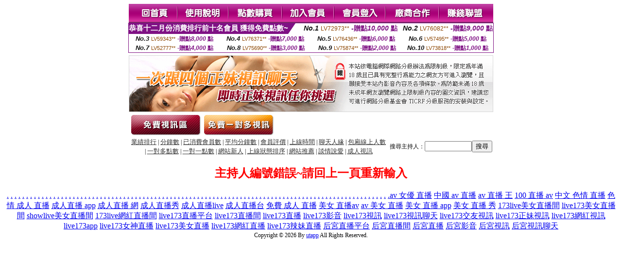

--- FILE ---
content_type: text/html; charset=Big5
request_url: http://1076326.sh53y.com/index.phtml?PUT=a_show&AID=161183&FID=1076326&R2=&CHANNEL=
body_size: 4412
content:
<html><head><title>utapp  </title><meta http-equiv="Content-Language" content="zh-tw"><meta http-equiv=content-type content="text/html; charset=big5"><meta name="Keywords" content="真愛旅舍173LiVE">
<meta name="description" content="真愛旅舍173LiVE">


<style type="text/css">
<!--
.SSS {font-size: 2px;line-height: 4px;}
.SS {font-size: 10px;line-height: 14px;}
.S {font-size: 12px;line-height: 16px;}
.M {font-size: 13px;line-height: 19px;}
.L {font-size: 15px;line-height: 21px;}
.LL {font-size: 17px;line-height: 23px;}
.LLL {font-size: 19px;line-height: 25px;}

.Table_f3 {
	font-size: 9pt;
	font-style: normal;
	LINE-HEIGHT: 1.5em;
	color: #999999;
}
.Table_f4 {
	font-size: 9pt;
	font-style: normal;
	LINE-HEIGHT: 1.5em;
	color: #597D15;
}
.avshow_link{display:none;}
-->
</style>
<script>
function BOOKMARK(){
}
function CHAT_GO(AID,FORMNAME){
 document.form1_GO.AID.value=AID;
 document.form1_GO.ROOM.value=AID;
 document.form1_GO.MID.value=10000;
 if(FORMNAME.uname.value=="" || FORMNAME.uname.value.indexOf("請輸入")!=-1)    {
   alert("請輸入暱稱");
   FORMNAME.uname.focus();
   return;
 }else{
   var AWidth = screen.width-20;
   var AHeight = screen.height-80;
/*
   if( document.all || document.layers ){
   utchat10000=window.open("","utchat10000","width="+AWidth+",height="+AHeight+",resizable=yes,toolbar=no,location=no,directories=no,status=no,menubar=no,copyhistory=no,top=0,left=0");
   }else{
   utchat10000=window.open("","utchat10000","width="+AWidth+",height="+AHeight+",resizable=yes,toolbar=no,location=no,directories=no,status=no,menubar=no,copyhistory=no,top=0,left=0");
   }
*/
   document.form1_GO.uname.value=FORMNAME.uname.value;
   document.form1_GO.sex.value=FORMNAME.sex.value;
var url="/V4/index.phtml?";
url+="ACTIONTYPE=AUTO";
url+="&MID="+document.form1_GO.MID.value;
url+="&AID="+document.form1_GO.AID.value;
url+="&FID="+document.form1_GO.FID.value;
url+="&ROOM="+document.form1_GO.ROOM.value;
url+="&UID="+document.form1_GO.UID.value;
url+="&age="+document.form1_GO.age.value;
url+="&sextype="+document.form1_GO.sextype.value;
url+="&sex="+document.form1_GO.sex.value;
url+="&uname="+document.form1_GO.uname.value;
url+="&password="+document.form1_GO.password.value;
window.open(url,"utchat10000","width="+AWidth+",height="+AHeight+",resizable=yes,toolbar=no,location=no,directories=no,status=no,menubar=no,copyhistory=no,top=0,left=0");
//   document.form1_GO.submit();
  }
  return;
}
function MM_swapImgRestore() { //v3.0
  var i,x,a=document.MM_sr; for(i=0;a&&i<a.length&&(x=a[i])&&x.oSrc;i++) x.src=x.oSrc;
}

function MM_preloadImages() { //v3.0
  var d=document; if(d.images){ if(!d.MM_p) d.MM_p=new Array();
    var i,j=d.MM_p.length,a=MM_preloadImages.arguments; for(i=0; i<a.length; i++)
    if (a[i].indexOf("#")!=0){ d.MM_p[j]=new Image; d.MM_p[j++].src=a[i];}}
}

function MM_findObj(n, d) { //v4.01
  var p,i,x;  if(!d) d=document; if((p=n.indexOf("?"))>0&&parent.frames.length) {
    d=parent.frames[n.substring(p+1)].document; n=n.substring(0,p);}
  if(!(x=d[n])&&d.all) x=d.all[n]; for (i=0;!x&&i<d.forms.length;i++) x=d.forms[i][n];
  for(i=0;!x&&d.layers&&i<d.layers.length;i++) x=MM_findObj(n,d.layers[i].document);
  if(!x && d.getElementById) x=d.getElementById(n); return x;
}

function MM_swapImage() { //v3.0
  var i,j=0,x,a=MM_swapImage.arguments; document.MM_sr=new Array; for(i=0;i<(a.length-2);i+=3)
   if ((x=MM_findObj(a[i]))!=null){document.MM_sr[j++]=x; if(!x.oSrc) x.oSrc=x.src; x.src=a[i+2];}
}

 function aa() {
   if (window.event.ctrlKey)
       {
     window.event.returnValue = false;
         return false;
       }
 }
 function bb() {
   window.event.returnValue = false;
 }
function MM_openBrWindow(theURL,winName,features) { //v2.0
 window.open(theURL,winName,features);
}

</script>
<BODY onUnload='BOOKMARK();'></BODY>
<center>

<TABLE border='0' align='center' cellpadding='0' cellspacing='0'><TR><TD></TD></TR></TABLE><table width='750' border='0' align='center' cellpadding='0' cellspacing='0'><tr><td><a href='./?FID=1076326'><img src='images_demo/m1.gif' name='m1' width='101' height='39' id='m1' BORDER=0 onmouseover="MM_swapImage('m1','','images_demo/m1b.gif',1)" onmouseout="MM_swapImgRestore()" /></a><a href='./?PUT=avshow_doc2&FID=1076326'><img src='images_demo/m2.gif' name='m2' width='105' height='39' id='m2' BORDER=0 onmouseover="MM_swapImage('m2','','images_demo/m2b.gif',1)" onmouseout="MM_swapImgRestore()" /></a><a href='/PAY1/?UID=&FID=1076326' TARGET='_blank'><img src='images_demo/m3.gif' name='m3' width='110' height='39' id='m3' BORDER=0 onmouseover="MM_swapImage('m3','','images_demo/m3b.gif',1)" onmouseout="MM_swapImgRestore()" /></a><a href='./?PUT=up_reg&s=1&FID=1076326'><img src='images_demo/m4.gif' name='m4' width='107' height='39' id='m4' BORDER=0 onmouseover="MM_swapImage('m4','','images_demo/m4b.gif',1)" onmouseout="MM_swapImgRestore()" /></a><a href='./?PUT=up_logon&FID=1076326'><img src='images_demo/m5.gif' name='m5' width='106' height='39' id='m5' BORDER=0 onmouseover="MM_swapImage('m5','','images_demo/m5b.gif',1)" onmouseout="MM_swapImgRestore()" /></a><a href='./?PUT=aweb_reg&S=1&FID=1076326'><img src='images_demo/m6.gif' name='m6' width='110' height='39' id='m6' BORDER=0 onmouseover="MM_swapImage('m6','','images_demo/m6b.gif',1)" onmouseout="MM_swapImgRestore()" /></a><a href='./?PUT=aweb_logon&s=1&FID=1076326'><img src='images_demo/m7.gif' name='m7' width='111' height='39' id='m7' BORDER=0 onmouseover="MM_swapImage('m7','','images_demo/m7b.gif',1)" onmouseout="MM_swapImgRestore()" /></a></td></tr></table><table border='0' cellspacing='0' cellpadding='0' ALIGN='CENTER' bgcolor='#FFFFFF' width='750'><tr><td><div style="margin:0 auto;width: 750px;border:1px solid #7f1184; font-family:Helvetica, Arial, 微軟正黑體 ,sans-serif;font-size: 12px; background-color: #ffffff">
 <table border="0" cellpadding="0" cellspacing="0" width="100%">
        <tr>
          <td align="left" valign="top">
            <table border="0" cellpadding="0" cellspacing="0" height="22">
              <tr>
                <td bgcolor="#7f1184"><b style="color:#FFFFFF;font-size:15px"> 恭喜十二月份消費排行前十名會員 獲得免費點數~</b></td>
                <td width="15">
                  <div style="border-style: solid;border-width: 22px 15px 0 0;border-color: #7e1184 transparent transparent transparent;"></div>
                </td>
              </tr>
            </table>
          </td>
          <td align="left">
            <b style="color:#111111;font-size:14px"><em>No.1</em></b>&nbsp;<span style="color:#8c4600;font-size:12px">LV72973**</span>
            <b style="color:#7f1184;font-size:14px"> -贈點<em>10,000</em> 點</b>
          </td>
          <td align="center" width="25%">
            <b style="color:#111111;font-size:14px"><em>No.2</em></b>&nbsp;<span style="color:#8c4600;font-size:12px">LV76082**</span>
            <b style="color:#7f1184;font-size:14px"> -贈點<em>9,000</em> 點</b>
          </td>
        </tr>
      </table>
      <table border="0" cellpadding="0" cellspacing="0" width="100%">
        <tr>
          <td align="center" width="25%">
            <b style="color:#111111;font-size:13px"><em>No.3</em></b>&nbsp;<span style="color:#8c4600;font-size:11px">LV59343**</span>
            <b style="color:#7f1184;font-size:12px"> -贈點<em>8,000</em> 點</b>
          </td>
          <td align="center" width="25%">
            <b style="color:#111111;font-size:13px"><em>No.4</em></b>&nbsp;<span style="color:#8c4600;font-size:11px">LV76371**</span>
            <b style="color:#7f1184;font-size:12px"> -贈點<em>7,000</em> 點</b>
          </td>
          <td align="center" width="25%">
            <b style="color:#111111;font-size:13px"><em>No.5</em></b>&nbsp;<span style="color:#8c4600;font-size:11px">LV76436**</span>
            <b style="color:#7f1184;font-size:12px"> -贈點<em>6,000</em> 點</b>
          </td>
          <td align="center">
            <b style="color:#111111;font-size:13px"><em>No.6</em></b>&nbsp;<span style="color:#8c4600;font-size:11px">LV57495**</span>
            <b style="color:#7f1184;font-size:12px"> -贈點<em>5,000</em> 點</b>
          </td>
        </tr>
      </table>
      <table border="0" cellpadding="0" cellspacing="0" width="100%">
        <tr>
          <td align="center" width="25%">
            <b style="color:#111111;font-size:13px"><em>No.7</em></b>&nbsp;<span style="color:#8c4600;font-size:11px">LV52777**</span>
            <b style="color:#7f1184;font-size:12px"> -贈點<em>4,000</em> 點</b>
          </td>
          <td align="center" width="25%">
            <b style="color:#111111;font-size:13px"><em>No.8</em></b>&nbsp;<span style="color:#8c4600;font-size:11px">LV75690**</span>
            <b style="color:#7f1184;font-size:12px"> -贈點<em>3,000</em> 點</b>
          </td>
          <td align="center" width="25%">
            <b style="color:#111111;font-size:13px"><em>No.9</em></b>&nbsp;<span style="color:#8c4600;font-size:11px">LV75874**</span>
            <b style="color:#7f1184;font-size:12px"> -贈點<em>2,000</em> 點</b>
          </td>
          <td align="center" width="25%">
            <b style="color:#111111;font-size:13px"><em>No.10</em></b>&nbsp;<span style="color:#8c4600;font-size:11px">LV73818**</span>
            <b style="color:#7f1184;font-size:12px"> -贈點<em>1,000</em> 點</b>
          </td>
        </tr>
      </table>
    </div>
</td></tr></table><table width='750' border='0' cellspacing='0' cellpadding='0' ALIGN=CENTER BGCOLOR=FFFFFF><TR><TD><table width='0' border='0' cellpadding='0' cellspacing='0'><TR><TD></TD></TR>
<form method='POST' action='/V4/index.phtml'  target='utchat10000' name='form1_GO'>
<input type='HIDDEN' name='uname' value=''>
<input type='HIDDEN' name='password' value=''>
<input type='HIDDEN' name='sex' value=''>
<input type='HIDDEN' name='sextype' value=''>
<input type='HIDDEN' name='age' value=''>
<input type='HIDDEN' name='MID' value=''>
<input type='HIDDEN' name='UID' value=''>
<input type='HIDDEN' name='ROOM' value='161183'>
<input type='HIDDEN' name='AID' value='161183'>
<input type='HIDDEN' name='FID' value='1076326'>
</form></TABLE>
<table width='750' border='0' align='center' cellpadding='0' cellspacing='0'><tr>
<td style='padding-top:5px;'><img src='images_demo/adbanner.gif' width='750' height='117' /></td></tr></table>
<!--table width='750' border='0' align='center' cellpadding='0' cellspacing='0'><tr>
<td style='padding-top:5px;'><A href='/VIDEO/index.phtml?FID=1076326' target='_blank'><img src='images_demo/ad_hiavchannel.gif' width='750' border='0'></A></td>
</tr></table-->

<table width='750' border='0' align='center' cellpadding='0' cellspacing='0'><tr><td><!--a href='index.phtml?CHANNEL=R51&FID=1076326'><img src='images_demo/t1.gif' name='t1' width='148' height='52' id='t1' BORDER=0 onmouseover="MM_swapImage('t1','','images_demo/t1b.gif',1)" onmouseout="MM_swapImgRestore()" /></a--><a href='index.phtml?CHANNEL=R52&FID=1076326'><img src='images_demo/t2.gif' name='t2' width='151' height='52' id='t2' BORDER=0 onmouseover="MM_swapImage('t2','','images_demo/t2b.gif',1)" onmouseout="MM_swapImgRestore()" /></a><a href='index.phtml?CHANNEL=R54&FID=1076326'><img src='images_demo/t5.gif' name='t5' width='151' height='52' id='t5' BORDER=0 onmouseover="MM_swapImage('t5','','images_demo/t5b.gif',1)" onmouseout="MM_swapImgRestore()" /></a></td></tr></table><table width='750' border='0' align='center' cellpadding='0' cellspacing='0'><tr><form name='SEARCHFORM' action='./index.phtml' align=center method=POST onSubmit='return CHECK_SEARCH_KEY(SEARCHFORM);'><input type=hidden name='PUT' value='a_show'><input type=hidden name='FID' value='1076326'><TR><TD class='S' ALIGN=CENTER><A href='./index.phtml?PUT=A_SORT&CHANNEL=&SORT=N&FID=1076326'><FONT COLOR=333333 class='M'>業績排行</A></FONT> | <A href='./index.phtml?PUT=A_SORT&CHANNEL=&SORT=N1&FID=1076326'><FONT COLOR=333333 class='M'>分鐘數</A></FONT> | <A href='./index.phtml?PUT=A_SORT&CHANNEL=&SORT=UPN1&FID=1076326'><FONT COLOR=333333 class='M'>已消費會員數</A></FONT> | <A href='./index.phtml?PUT=A_SORT&CHANNEL=&SORT=UPN&FID=1076326'><FONT COLOR=333333 class='M'>平均分鐘數</A></FONT> | <A href='./index.phtml?PUT=A_SORT&CHANNEL=&SORT=VOTE&FID=1076326'><FONT COLOR=333333 class='M'>會員評價</A></FONT> | <A href='./index.phtml?PUT=A_SORT&CHANNEL=&SORT=TIME&FID=1076326'><FONT COLOR=333333 class='M'>上線時間</A></FONT> | <A href='./index.phtml?PUT=A_SORT&CHANNEL=&SORT=CHAT&FID=1076326'><FONT COLOR=333333 class='M'>聊天人緣</A></FONT> | <A href='./index.phtml?PUT=A_SORT&CHANNEL=&SORT=NUMBER&FID=1076326'><FONT COLOR=333333 class='M'>包廂線上人數</A></FONT><BR> | <A href='./index.phtml?PUT=A_SORT&CHANNEL=&SORT=R6&FID=1076326'><FONT COLOR=333333 class='M'>一對多點數</A></FONT> | <A href='./index.phtml?PUT=A_SORT&CHANNEL=&SORT=R7&FID=1076326'><FONT COLOR=333333 class='M'>一對一點數</A></FONT> | <A href='./index.phtml?PUT=A_SORT&CHANNEL=&SORT=NEW&FID=1076326'><FONT COLOR=333333 class='M'>網站新人</A></FONT> | <A href='./index.phtml?PUT=A_SORT&CHANNEL=&SORT=R4&FID=1076326'><FONT COLOR=333333 class='M'>上線狀態排序</A></FONT> | <A href='./index.phtml?PUT=A_SORT&CHANNEL=&SORT=HOT&FID=1076326'><FONT COLOR=333333 class='M'>網站推薦</A></FONT> | <A href='./index.phtml?PUT=A_SORT&CHANNEL=&SORT=R40&FID=1076326'><FONT COLOR=333333 class='M'>談情說愛</A></FONT> | <A href='./index.phtml?PUT=A_SORT&CHANNEL=&SORT=R41&FID=1076326'><FONT COLOR=333333 class='M'>成人視訊</A></FONT></TD><TD class='S' ALIGN=CENTER>搜尋主持人：<input type='text' name='KEY_STR' size='10' VALUE=''><input type='SUBMIT' value='搜尋' name='B2'></td></tr></FORM></table><CENTER>
<SCRIPT language='JavaScript'>
function CHECK_SEARCH_KEY(FORMNAME){
  var error;
  if (FORMNAME.KEY_STR.value.length<2){
    alert('您輸入的搜尋字串必需多於 2 字元!!');
    FORMNAME.KEY_STR.focus();
    return false;
  }
  return true;
}
</SCRIPT>
<FONT COLOR='RED'><H2>主持人編號錯誤~請回上一頁重新輸入</H2></FONT></td></tr></table><CENTER>
<TABLE border='0' align='center' cellpadding='0' cellspacing='0'><TR><TD></TD></TR></TABLE><CENTER><CENTER><a href=http://ag1.wbfa496.com/ target=_blank>.</a>
<a href=http://ag2.wbfa496.com/ target=_blank>.</a>
<a href=http://ag3.wbfa496.com/ target=_blank>.</a>
<a href=http://ag4.wbfa496.com/ target=_blank>.</a>
<a href=http://ag5.wbfa496.com/ target=_blank>.</a>
<a href=http://ag6.wbfa496.com/ target=_blank>.</a>
<a href=http://ag7.wbfa496.com/ target=_blank>.</a>
<a href=http://ag8.wbfa496.com/ target=_blank>.</a>
<a href=http://ag9.wbfa496.com/ target=_blank>.</a>
<a href=http://ag10.wbfa496.com/ target=_blank>.</a>
<a href=http://ag11.wbfa496.com/ target=_blank>.</a>
<a href=http://ag12.wbfa496.com/ target=_blank>.</a>
<a href=http://ag13.wbfa496.com/ target=_blank>.</a>
<a href=http://ag14.wbfa496.com/ target=_blank>.</a>
<a href=http://ag15.wbfa496.com/ target=_blank>.</a>
<a href=http://ag16.wbfa496.com/ target=_blank>.</a>
<a href=http://ag17.wbfa496.com/ target=_blank>.</a>
<a href=http://ag18.wbfa496.com/ target=_blank>.</a>
<a href=http://ag19.wbfa496.com/ target=_blank>.</a>
<a href=http://ag20.wbfa496.com/ target=_blank>.</a>
<a href=http://ag21.wbfa496.com/ target=_blank>.</a>
<a href=http://ag22.wbfa496.com/ target=_blank>.</a>
<a href=http://ag23.wbfa496.com/ target=_blank>.</a>
<a href=http://ag24.wbfa496.com/ target=_blank>.</a>
<a href=http://ag25.wbfa496.com/ target=_blank>.</a>
<a href=http://ag26.wbfa496.com/ target=_blank>.</a>
<a href=http://ag27.wbfa496.com/ target=_blank>.</a>
<a href=http://ag28.wbfa496.com/ target=_blank>.</a>
<a href=http://ag29.wbfa496.com/ target=_blank>.</a>
<a href=http://ag30.wbfa496.com/ target=_blank>.</a>
<a href=http://ag31.wbfa496.com/ target=_blank>.</a>
<a href=http://ag32.wbfa496.com/ target=_blank>.</a>
<a href=http://ag33.wbfa496.com/ target=_blank>.</a>
<a href=http://ag34.wbfa496.com/ target=_blank>.</a>
<a href=http://ag35.wbfa496.com/ target=_blank>.</a>
<a href=http://ag36.wbfa496.com/ target=_blank>.</a>
<a href=http://ag37.wbfa496.com/ target=_blank>.</a>
<a href=http://ag38.wbfa496.com/ target=_blank>.</a>
<a href=http://ag39.wbfa496.com/ target=_blank>.</a>
<a href=http://ag40.wbfa496.com/ target=_blank>.</a>
<a href=http://ag41.wbfa496.com/ target=_blank>.</a>
<a href=http://ag42.wbfa496.com/ target=_blank>.</a>
<a href=http://ag43.wbfa496.com/ target=_blank>.</a>
<a href=http://ag44.wbfa496.com/ target=_blank>.</a>
<a href=http://ag45.wbfa496.com/ target=_blank>.</a>
<a href=http://ag46.wbfa496.com/ target=_blank>.</a>
<a href=http://ag47.wbfa496.com/ target=_blank>.</a>
<a href=http://ag48.wbfa496.com/ target=_blank>.</a>
<a href=http://ag49.wbfa496.com/ target=_blank>.</a>
<a href=http://ag50.wbfa496.com/ target=_blank>.</a>
<a href=http://ag51.wbfa496.com/ target=_blank>.</a>
<a href=http://ag52.wbfa496.com/ target=_blank>.</a>
<a href=http://ag53.wbfa496.com/ target=_blank>.</a>
<a href=http://ag54.wbfa496.com/ target=_blank>.</a>
<a href=http://ag55.wbfa496.com/ target=_blank>.</a>
<a href=http://ag56.wbfa496.com/ target=_blank>.</a>
<a href=http://ag57.wbfa496.com/ target=_blank>.</a>
<a href=http://ag58.wbfa496.com/ target=_blank>.</a>
<a href=http://ag59.wbfa496.com/ target=_blank>.</a>
<a href=http://ag60.wbfa496.com/ target=_blank>.</a>
<a href=http://ag61.wbfa496.com/ target=_blank>.</a>
<a href=http://ag62.wbfa496.com/ target=_blank>.</a>
<a href=http://ag63.wbfa496.com/ target=_blank>.</a>
<a href=http://ag64.wbfa496.com/ target=_blank>.</a>
<a href=http://ag65.wbfa496.com/ target=_blank>.</a>
<a href=http://ag66.wbfa496.com/ target=_blank>.</a>
<a href=http://ag67.wbfa496.com/ target=_blank>.</a>
<a href=http://ag68.wbfa496.com/ target=_blank>.</a>
<a href=http://ag69.wbfa496.com/ target=_blank>.</a>
<a href=http://ag70.wbfa496.com/ target=_blank>.</a>
<a href=http://ag71.wbfa496.com/ target=_blank>.</a>
<a href=http://ag72.wbfa496.com/ target=_blank>.</a>
<a href=http://ag73.wbfa496.com/ target=_blank>.</a>
<a href=http://ag74.wbfa496.com/ target=_blank>.</a>
<a href=http://ag75.wbfa496.com/ target=_blank>.</a>
<a href=http://ag76.wbfa496.com/ target=_blank>.</a>
<a href=http://ag77.wbfa496.com/ target=_blank>.</a>
<a href=http://ag78.wbfa496.com/ target=_blank>.</a>
<a href=http://ag79.wbfa496.com/ target=_blank>.</a>
<a href=http://ag80.wbfa496.com/ target=_blank>.</a>
<a href=http://ag81.wbfa496.com/ target=_blank>.</a>
<a href=http://ag82.wbfa496.com/ target=_blank>.</a>
<a href=http://ag83.wbfa496.com/ target=_blank>.</a>
<a href=http://ag84.wbfa496.com/ target=_blank>.</a>
<a href=http://ag85.wbfa496.com/ target=_blank>.</a>
<a href=http://ag86.wbfa496.com/ target=_blank>.</a>
<a href=http://ag87.wbfa496.com/ target=_blank>.</a>
<a href=http://ag88.wbfa496.com/ target=_blank>.</a>
<a href=http://ag89.wbfa496.com/ target=_blank>.</a>
<a href=http://ag90.wbfa496.com/ target=_blank>.</a>
<a href=http://ag91.wbfa496.com/ target=_blank>.</a>
<a href=http://ag92.wbfa496.com/ target=_blank>.</a>
<a href=http://ag93.wbfa496.com/ target=_blank>.</a>
<a href=http://ag94.wbfa496.com/ target=_blank>.</a>
<a href=http://ag95.wbfa496.com/ target=_blank>.</a>
<a href=http://ag96.wbfa496.com/ target=_blank>.</a>
<a href=http://ag97.wbfa496.com/ target=_blank>.</a>
<a href=http://ag98.wbfa496.com/ target=_blank>.</a>
<a href=http://ag99.wbfa496.com/ target=_blank>.</a><a href=http://a381.raf438.com/ target=_blank>av 女優 直播</a>
<a href=http://a382.raf438.com/ target=_blank>中國 av 直播</a>
<a href=http://a383.raf438.com/ target=_blank>av 直播 王</a>
<a href=http://a384.raf438.com/ target=_blank>100 直播 av</a>
<a href=http://a385.raf438.com/ target=_blank>中文 色情 直播</a>
<a href=http://a386.raf438.com/ target=_blank>色情 成人 直播</a>
<a href=http://a387.raf438.com/ target=_blank>成人直播 app</a>
<a href=http://a388.raf438.com/ target=_blank>成人直播 網</a>
<a href=http://a389.raf438.com/ target=_blank>成人直播秀</a>
<a href=http://a390.raf438.com/ target=_blank>成人直播live</a>
<a href=http://a391.raf438.com/ target=_blank>成人直播台</a>
<a href=http://a392.raf438.com/ target=_blank>免費 成人 直播</a>
<a href=http://a393.raf438.com/ target=_blank>美女 直播av</a>
<a href=http://a394.raf438.com/ target=_blank>av 美女 直播</a>
<a href=http://a395.raf438.com/ target=_blank>美女 直播 app</a>
<a href=http://a396.raf438.com/ target=_blank>美女 直播 秀</a>
<a href=http://a397.raf438.com/ target=_blank>173live美女直播間</a>
<a href=http://a398.raf438.com/ target=_blank>live173美女直播間</a>
<a href=http://a399.raf438.com/ target=_blank>showlive美女直播間</a>
<a href=http://a400.raf438.com/ target=_blank>173live網紅直播間</a>
<a href=http://1040217.yk22e.com/ target=_blank>live173直播平台</a>
<a href=http://1040218.yk22e.com/ target=_blank>live173直播間</a>
<a href=http://1040219.yk22e.com/ target=_blank>live173直播</a>
<a href=http://1040220.yk22e.com/ target=_blank>live173影音</a>
<a href=http://1040221.yk22e.com/ target=_blank>live173視訊</a>
<a href=http://1040222.yk22e.com/ target=_blank>live173視訊聊天</a>
<a href=http://1040223.yk22e.com/ target=_blank>live173交友視訊</a>
<a href=http://1040224.yk22e.com/ target=_blank>live173正妹視訊</a>
<a href=http://1040225.yk22e.com/ target=_blank>live173網紅視訊</a>
<a href=http://1040226.yk22e.com/ target=_blank>live173app</a>
<a href=http://1040227.yk22e.com/ target=_blank>live173女神直播</a>
<a href=http://1040228.yk22e.com/ target=_blank>live173美女直播</a>
<a href=http://1040229.yk22e.com/ target=_blank>live173網紅直播</a>
<a href=http://1040230.yk22e.com/ target=_blank>live173辣妹直播</a>
<a href=http://1040231.yk22e.com/ target=_blank>后宮直播平台</a>
<a href=http://1040232.yk22e.com/ target=_blank>后宮直播間</a>
<a href=http://1040233.yk22e.com/ target=_blank>后宮直播</a>
<a href=http://1040234.yk22e.com/ target=_blank>后宮影音</a>
<a href=http://1040235.yk22e.com/ target=_blank>后宮視訊</a>
<a href=http://1040236.yk22e.com/ target=_blank>后宮視訊聊天</a><table WIDTH=750 ALIGN='CENTER'  border='0' cellpadding='0' cellspacing='0'><tr><td ALIGN='center' CLASS='S'>
<FONT CLASS=S>Copyright &copy; 2026 By <a href='http://1076326.sh53y.com'>utapp</a> All Rights Reserved.</FONT></td></tr></table></BODY>
</HTML>
<script language='JavaScript'>
//window.open('http://new.utchat.com.tw/06/','UTAD_2','menubar=no,toolbar=no,location=no,directories=no,status=no,resizable=0,scrollbars=yes,width=370,height=280');
</script>
